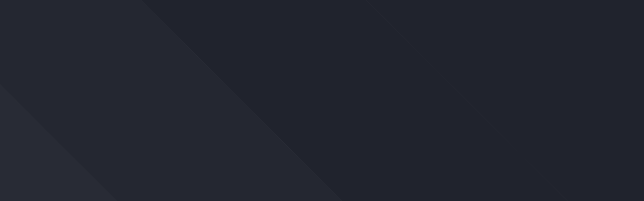

--- FILE ---
content_type: text/html; charset=UTF-8
request_url: http://partidoverdeedomex.org/secretarias-y-secretarios/Secretaria-ecologia
body_size: 4289
content:
<!DOCTYPE html>
<html lang="es" class="no-js">

	<head>
		<meta charset="utf-8">
		<title>Ada Abigail Bernal Gonzalez </title>
		<meta name="description" content="Ada Abigail Bernal Gonzalez -  ">
        <meta name="viewport" content="width=device-width, initial-scale=1.0">
        <meta name="author" content="PVEM">

        <!-- Twitter Card data -->
        <meta name="twitter:card" content="summary">
        <meta name="twitter:site" content="@verdeedomex">
        <meta name="twitter:title" content="Ada Abigail Bernal Gonzalez">
        <meta name="twitter:description" content="Ada Abigail Bernal Gonzalez -  ">
        <meta name="twitter:creator" content="@verdeedomex">

        <!-- Twitter Summary card images. Igual o superar los 200x200px -->
        <meta name="twitter:image" content=" <a href='http://partidoverdeedomex.org/images/comite-transparencia/profile.png'>http://partidoverdeedomex.org/images/comite-transparencia/profile.png</a>">

        <!-- Schema.org markup for Google+ -->
        <meta itemprop="name" content="Ada Abigail Bernal Gonzalez">
        <meta itemprop="description" content="Ada Abigail Bernal Gonzalez  ">
        <meta itemprop="image" content="http://partidoverdeedomex.org/images/comite-transparencia/profile.png">

        <!-- Open Graph data -->
        <meta property="og:title" content="Ada Abigail Bernal Gonzalez" />
        <meta property="og:type" content="article" />
        <meta property="og:url" content=" https://partidoverdeedomex.org/candidatas-y-candidatos/Secretaria-ecologia" />
        <meta property="og:image" content=" http://partidoverdeedomex.org/images/comite-transparencia/profile.png" />
        <meta property="og:description" content="Ada Abigail Bernal Gonzalez " />
        <meta property="og:site_name" content="Partido Verde Estado de México" />



        <!-- ================= Favicons ================== -->
        <!-- Standard -->
        <link rel="shortcut icon" href="http://partidoverdeedomex.org/images/Logo-72x72.png">
        <!-- Retina iPad Touch Icon-->
        <link rel="apple-touch-icon" sizes="144x144" href="http://partidoverdeedomex.org/images/Logo-72x72.png">
        <!-- Retina iPhone Touch Icon-->
        <link rel="apple-touch-icon" sizes="114x114" href="http://partidoverdeedomex.org/images/Logo-72x72.png">
        <!-- Standard iPad Touch Icon-->
        <link rel="apple-touch-icon" sizes="72x72" href="http://partidoverdeedomex.org/images/Logo-72x72.png">
        <!-- Standard iPhone Touch Icon-->
        <link rel="apple-touch-icon" sizes="57x57" href="http://partidoverdeedomex.org/images/Logo-72x72.png">

		<!-- ============== Resources style ============== -->
		<link rel="stylesheet" type="text/css" href="http://partidoverdeedomex.org/candidatos/css/style.css" />

        
        <link href="http://partidoverdeedomex.org/css/app.css" rel="stylesheet">
        <link href="http://partidoverdeedomex.org/css/toastr.css" rel="stylesheet">
        <script src="http://partidoverdeedomex.org/js/app.js"></script>
         <!-- Integra2 -->
 <script src='https://code.jquery.com/jquery-3.4.1.min.js' type='text/javascript'></script>
<script src="https://www.infomexsinaloa.org/accesibilidadweb/js_api.aspx?api_key=AA171319-AD74-41DF-A441-04AD3EB57837&tipo=header&aut=partidoverdeedomex.org" type="text/javascript"></script>
 <script src="https://www.infomexsinaloa.org/accesibilidadweb/js_api.aspx?api_key=AA171319-AD74-41DF-A441-04AD3EB57837&tipo=body&aut=partidoverdeedomex.org" type="text/javascript"></script>

<script src="https://www.infomexsinaloa.org/accesibilidadweb/js_api.aspx?api_key=AA171319-AD74-41DF-A441-04AD3EB57837&tipo=footer&aut=partidoverdeedomex.org" type="text/javascript"></script>
<!-- JavaScript -->
	</head>

    <style>

@media  screen and (min-width: 600px) {
        .munis{
            padding-left: 15rem; padding-right:15rem
        }
    }

    </style>

	<body>
        <!-- Google Tag Manager (noscript) -->
        <noscript><iframe src="https://www.googletagmanager.com/ns.html?id=GTM-53HFL3X"
        height="0" width="0" style="display:none;visibility:hidden"></iframe></noscript>
        <!-- End Google Tag Manager (noscript) -->

		<!-- +++ Page loading +++ -->
		<div id="loading">

			<div id="preloader" class="animated-middle">

				<!-- Your logo -->
				<img src="http://partidoverdeedomex.org/images/Logo-72x72.png" alt="" class="loading-logo" />

				<span class="load">
					<span class="loading-dot"></span>
					<span class="loading-dot"></span>
					<span class="loading-dot"></span>
					<span class="loading-dot"></span>
				</span>

			</div>

		</div>

		<!-- +++ START - Fullpage sections +++ -->
		<div id="fullpage">

			<!-- +++ START - Home +++ -->
			<div class="section" id="section0">

				<!-- Your logo -->
        		<img src="http://partidoverdeedomex.org/images/Logo-72x72.png" alt="" class="home-logo" />

				<!-- Background slideshow & light overlay -->
                <input class="foto1" type="hidden" value="">
                <input class="foto2" type="hidden" value="images/comite-transparencia/profile.png">
				<div class="slideshow-home"></div>
				<div class="slide-overlay"></div>

				<div class="intro">


					<h1 class="open-anim opacity-0">Ada Abigail Bernal Gonzalez</h1>
                                        <h3 class="open-anim opacity-0 munis"></h3>
                    <div style="width:100%;">
					<p style="font-size: 20px;" class="open-anim opacity-0 munis"></p>
                    </div>

				</div>

				<!-- Scroll indicator -->
				<div class="scroll-indicator">

					<!-- Line 1695 in js/jquery.fullpage.js is the place to select the anchor scrolling to the section of your choice -->
					<a id="indicator-scroll"><i class="icon ion-ios-arrow-down"></i></a>

				</div>

			</div>
			<!-- +++ END - Home +++ -->

			<!-- +++ START - About +++ -->
			<div class="section" id="section1">
				<section id="about" class="text-left-block">
					<div class="row row-no-margin">
						<!-- The id="invert-slideshow" and id="invert-text" are used for the responsive mode under 1025px. With that, the slideshow is displayed after the text, looking better for the user experience. If you don't want to invert these divs, just remove the id.-->
						<div id="invert-slideshow" class="col-xs-12 col-sm-6 col-lg-6 slideshow-about split-section"></div>
						<div id="invert-text" class="col-xs-12 col-sm-6 col-lg-6 left-center-text  split-section">
							<div class="left-center-part d-flex flex-nowrap">
                                <div class="order-1" style="padding:2rem">
                                    <h2 style="color: #003159">Cargo actual</h2>
                                    <p style="text-align: justify; color:#003159; font-size: larger;">Secretaria de Ecología y Medio Ambiente</p>
                                </div>
                                <div class="order-2" style="padding:2rem">
                                    <h2 style="color: #003159">Grado máximo de estudios</h2>
                                    <p style="text-align: justify; color:#003159;font-size: larger;"></p>
                                </div>
                            </div>
						</div>
					</div>
				</section>
			</div>
			<!-- +++ END - About +++ -->

<!-- +++ START - Services +++ -->
<div class="section" id="section2" >

    <section id="services" class="text-left-block">

        <div class="row row-no-margin">

            <div class="col-xs-12 col-sm-12 col-lg-12 left-center-text split-section">

                <div class="left-center-part">

                    <h2 style="color: #003159">Experiencia Laboral</h2>
                    <!-- +++ START - Carousel +++ -->
                    <div id="carousel-services" class="carousel slide" data-interval="6000" data-ride="carousel">
                        <!-- START - Wrapper for carousel items -->
                        <div class="carousel-inner">
                            <!-- Services 1 -->
                            <div class="active item">
                                <div class="row">
                                    <div class="col-xs-12 col-sm-3 col-lg-4 block-services" style="text-align: center;">
                                        <span class="icon-services"><ion-icon name="briefcase-outline"></ion-icon></span>
                                        <h3 style="color: #003159">Experiencia 1</h3>
                                        <p style="text-align: justify; color:#003159"></p>

                                    </div>
                                    <div class="col-xs-12 col-sm-3 col-lg-4 block-services" style="text-align: center;">
                                        <span class="icon-services"><ion-icon name="briefcase-outline"></ion-icon></span>
                                        <h3 style="color: #003159">Experiencia 2</h3>
                                        <p style="text-align: justify; color:#003159"></p>

                                    </div>
                                    <div class="col-xs-12 col-sm-3 col-lg-4 block-services" style="text-align: center;">
                                        <span class="icon-services"><ion-icon name="briefcase-outline"></ion-icon></span>
                                        <h3 style="color: #003159">Experiencia 3</h3>
                                        <p style="text-align: justify; color:#003159"></p>
                                    </div>
                                </div>
                            </div>
                        </div>
                        <!-- END - Wrapper for carousel items -->
                        <!-- Left arrow -->
                    </div>
                    <!-- +++ END - Carousel +++ -->
                </div>
            </div>
            <!-- Slideshow / Image services -->
        </div>

    </section>

</div>

<!-- +++ END - Services +++ -->


                                </div>

                            </form>
                            <!-- END - Contact Form -->

                            <!-- START - Answer for the contact form is displayed in the next div, do not remove it. -->
                            <div id="block-answer">

                                <div id="answer"></div>

                            </div>
                            <!-- END - Answer... -->



                    </div>

                   </div>

                <p class="copyright">© Partido Verde - Estado de México</p>

            </div>

        </div>
--}}
        <!-- Map -->
            <div class="col-xs-12 col-sm-6 col-lg-6 left-center-text split-section">

                <div class="left-center-part" style="text-align: center">

                    <h2 style="color: #003159">Estemos en contacto</h2>
                    <br>
                    <br>
                    <br>

                    <div class="row" id="social-form">

                        
                        
                        

                        
                        

                    </div>


                </div>

            </div>

        

    </div>

</section>

</div>

		</div>
		<!-- +++ END - Fullpage sections +++ -->

		<!-- +++ Button used for opening the newsletter panel +++ -->

		<!-- +++ List of social media on the bottom right +++ -->
		<div id="social-nav">

			<ul>
				<!-- Facebook -->
                
				<!-- Twitter -->
                
				<!-- Instagram -->
                
                <!-- Whatsapp -->
                
			</ul>

		</div>

		<!-- Root element of PhotoSwipe, the gallery. Must have class pswp. -->
		<div class="pswp" tabindex="-1" role="dialog" aria-hidden="true">

		    <!-- Background of PhotoSwipe.
	        	It's a separate element as animating opacity is faster than rgba(). -->
		    <div class="pswp__bg"></div>

		    <!-- Slides wrapper with overflow:hidden. -->
		    <div class="pswp__scroll-wrap">

		        <!-- Container that holds slides.
		            PhotoSwipe keeps only 3 of them in the DOM to save memory.
		            Don't modify these 3 item elements, data is added later on. -->
		        <div class="pswp__container">
		            <div class="pswp__item"></div>
		            <div class="pswp__item"></div>
		            <div class="pswp__item"></div>
		        </div>

		        <!-- Default (PhotoSwipeUI_Default) interface on top of sliding area. Can be changed. -->
		        <div class="pswp__ui pswp__ui--hidden">

		            <div class="pswp__top-bar">

		                <!--  Controls are self-explanatory. Order can be changed. -->

		                <div class="pswp__counter"></div>

		                <button class="pswp__button pswp__button--close" title="Close (Esc)"></button>

		                <button class="pswp__button pswp__button--share" title="Share"></button>

		                <button class="pswp__button pswp__button--fs" title="Toggle fullscreen"></button>

		                <button class="pswp__button pswp__button--zoom" title="Zoom in/out"></button>

		                <!-- Preloader demo http://codepen.io/dimsemenov/pen/yyBWoR -->
		                <div class="pswp__preloader">
		                    <div class="pswp__preloader__icn">
		                      <div class="pswp__preloader__cut">
		                        <div class="pswp__preloader__donut"></div>
		                      </div>
		                    </div>
		                </div>

		            </div>

		            <div class="pswp__share-modal pswp__share-modal--hidden pswp__single-tap">
		                <div class="pswp__share-tooltip"></div>
		            </div>

		            <button class="pswp__button pswp__button--arrow--left" title="Previous (arrow left)">
		            </button>

		            <button class="pswp__button pswp__button--arrow--right" title="Next (arrow right)">
		            </button>

		            <div class="pswp__caption">
		                <div class="pswp__caption__center"></div>
		            </div>

		        </div>

		    </div>

		</div>
		<!-- /. Root element of PhotoSwipe. Must have class pswp. -->

		<!-- ///////////////////\\\\\\\\\\\\\\\\\\\ -->
        <!-- ********** jQuery Resources ********** -->
        <!-- \\\\\\\\\\\\\\\\\\\/////////////////// -->

        <!-- * Libraries jQuery, Easing and Bootstrap - Be careful to not remove them * -->
        <script src="http://partidoverdeedomex.org/candidatos/js/jquery.min.js"></script>
        <script src="http://partidoverdeedomex.org/candidatos/js/jquery.easings.min.js"></script>
        <script src="http://partidoverdeedomex.org/candidatos/js/bootstrap.min.js"></script>

		<!-- FullPage plugin -->
		<script src="http://partidoverdeedomex.org/candidatos/js/jquery.fullPage.js"></script>

        <!-- Slideshow plugin -->
        <script src="http://partidoverdeedomex.org/candidatos/js/vegas.js"></script>

		<!-- Google Maps API and Skin -->
		<script src="http://maps.google.com/maps/api/js"></script>
		<script src="http://partidoverdeedomex.org/candidatos/js/map.js"></script>

		<!-- PhotoSwipe Core JS file -->
		<script src="http://partidoverdeedomex.org/candidatos/js/photoswipe.js"></script>

		<!-- PhotoSwipe UI JS file -->
		<script src="http://partidoverdeedomex.org/candidatos/js/photoswipe-ui-default.js"></script>

		<!-- Contact form plugin -->
		<script src="http://partidoverdeedomex.org/candidatos/js/contact-me.js"></script>

		<!-- Newsletter plugin -->
		

		<!-- Main JS File -->
		<script src="http://partidoverdeedomex.org/candidatos/js/main-fullpage-secretario.js"></script>

        <!-- Ionic Icons-->
        <script src="https://unpkg.com/ionicons@5.4.0/dist/ionicons.js"></script>

        <script>
                    </script>

	</body>

</html>


--- FILE ---
content_type: text/css
request_url: http://partidoverdeedomex.org/candidatos/css/style.css
body_size: 49446
content:
/*
* PURE - Sublime Coming Soon Template
* Build Date: July-August 2016
* Last Update: May 2017
* Author: Madeon08 for ThemeHelite
* Copyright (C) 2016 ThemeHelite
* This is a premium product available exclusively here : http://themeforest.net/user/Madeon08/portfolio
*/


/*  TABLE OF CONTENTS
    ---------------------------
    *. @Import & Reset
    *. Preloader styles
    1. Generic styles
    2. Home
    3. About
    4. Services
    5. Portfolio
    6. Contact
    7. Navigation
    8. Newsletter
    9. Social links
   10. Photo gallery
   11. Media Queries
*/


/* ------------------------------------- */


/* *. @Import & Reset .................. */


/* ------------------------------------- */


/* custom CSS files */

@import url(font-awesome.min.css);
@import url(ionicons.min.css);
@import url(bootstrap.min.css);
@import url(animate.css);
@import url(photoswipe.css);
@import url(default-skin/default-skin.css);
@import url(vegas.css);
@import url(jquery.fullPage.css);

/* Google Fonts */

@import url("http://fonts.googleapis.com/css?family=Open+Sans:300,400,600,700");
@import url("https://fonts.googleapis.com/css?family=Raleway:100,300,400,500,700");
@import url("https://fonts.googleapis.com/css?family=Montserrat:400,700");

/*
* http://meyerweb.com/eric/tools/css/reset/
* v2.0 | 20110126
* License: none (public domain)
*/

html,
body,
div,
span,
applet,
object,
iframe,
h1,
h2,
h3,
h4,
h5,
h6,
p,
blockquote,
pre,
a,
abbr,
acronym,
address,
big,
cite,
code,
del,
dfn,
em,
img,
ins,
kbd,
q,
s,
samp,
small,
strike,
strong,
sub,
sup,
tt,
var,
b,
u,
i,
center,
dl,
dt,
dd,
ol,
ul,
li,
fieldset,
form,
label,
legend,
table,
caption,
tbody,
tfoot,
thead,
tr,
th,
td,
article,
aside,
canvas,
details,
embed,
figure,
figcaption,
footer,
header,
hgroup,
menu,
nav,
output,
ruby,
section,
summary,
time,
mark,
audio,
video {
    margin: 0;
    padding: 0;
    border: 0;
    font-size: 100%;
    font: inherit;
    vertical-align: baseline;
}


/* HTML5 display-role reset for older browsers */

article,
aside,
details,
figcaption,
figure,
footer,
header,
hgroup,
menu,
nav,
section,
main {
    display: block;
}

body {
    line-height: 1;
}

ol,
ul {
    list-style: none;
}

blockquote,
q {
    quotes: none;
}

blockquote:before,
blockquote:after,
q:before,
q:after {
    content: '';
    content: none;
}

table {
    border-collapse: collapse;
    border-spacing: 0;
}


/* ------------------------------------- */


/* *. Preloader styles ................. */


/* ------------------------------------- */

#loading {
    width: 100vw;
    height: 100vh;
    background: #20232D;
    position: fixed;
    z-index: 999999;
}

#loading.vanish {
    opacity: 0;
    -webkit-transition: all 0.4s ease-in-out;
    -moz-transition: all 0.4s ease-in-out;
    transition: all 0.4s ease-in-out;
}

#loading:after {
    content: '';
    background: url(../img/overlay.svg);
    background-size: cover;
    background-position: center center;
    position: absolute;
    overflow: hidden;
    top: 0;
    left: 0;
    width: 100%;
    opacity: 0.1;
    height: 100vh !important;
}

#loading #preloader {
    font-family: Raleway, "Helvetica Neue", "Lucida Grande", Arial, Verdana, sans-serif;
    position: absolute;
    text-align: center;
    width: 100%;
    top: calc(50% - 10rem);
}

#loading #preloader .loading-logo {
    max-width: 8rem;
    margin-bottom: 1rem;
}

#loading #preloader .loading-text {
    display: block;
}

#loading #preloader .load {
    position: absolute;
    bottom: -2rem;
    left: calc(50% - 3.2rem);
}

#loading #preloader .load .loading-dot {
    float: left;
    width: 0.8rem;
    height: 0.8rem;
    margin: 0 0.4rem;
    background: #FFFFFF;
    opacity: 0;
    -webkit-border-radius: 50%;
    -moz-border-radius: 50%;
    -ms-border-radius: 50%;
    border-radius: 50%;
    -webkit-animation: loadingFade 1s infinite;
    -moz-animation: loadingFade 1s infinite;
    animation: loadingFade 1s infinite;
}

#loading #preloader .load .loading-dot:nth-child(1) {
    -webkit-animation-delay: 0s;
    -moz-animation-delay: 0s;
    animation-delay: 0s;
}

#loading #preloader .load .loading-dot:nth-child(2) {
    -webkit-animation-delay: 0.1s;
    -moz-animation-delay: 0.1s;
    animation-delay: 0.1s;
}

#loading #preloader .load .loading-dot:nth-child(3) {
    -webkit-animation-delay: 0.2s;
    -moz-animation-delay: 0.2s;
    animation-delay: 0.2s;
}

#loading #preloader .load .loading-dot:nth-child(4) {
    -webkit-animation-delay: 0.3s;
    -moz-animation-delay: 0.3s;
    animation-delay: 0.3s;
}

@-webkit-keyframes loadingFade {
    0% {
        opacity: 0;
    }
    50% {
        opacity: 0.8;
    }
    100% {
        opacity: 0;
    }
}

@-moz-keyframes loadingFade {
    0% {
        opacity: 0;
    }
    50% {
        opacity: 0.8;
    }
    100% {
        opacity: 0;
    }
}

@keyframes loadingFade {
    0% {
        opacity: 0;
    }
    50% {
        opacity: 0.8;
    }
    100% {
        opacity: 0;
    }
}

.flipOutYCustom {
    -webkit-backface-visibility: visible !important;
    backface-visibility: visible !important;
    -webkit-animation-name: flipOutYCustom;
    -moz-animation-name: flipOutYCustom;
    animation-name: flipOutYCustom;
}

@-webkit-keyframes flipOutYCustom {
    from {
        -webkit-transform: perspective(400px);
    }
    30% {
        -webkit-transform: perspective(400px) rotate3d(0, 1, 0, 15deg);
    }
    100% {
        -webkit-transform: perspective(400px) rotate3d(0, 1, 0, -90deg);
    }
}

@-moz-keyframes flipOutYCustom {
    from {
        -moz-transform: perspective(400px);
    }
    30% {
        -moz-transform: perspective(400px) rotate3d(0, 1, 0, 15deg);
    }
    100% {
        -moz-transform: perspective(400px) rotate3d(0, 1, 0, -90deg);
    }
}

@keyframes flipOutYCustom {
    from {
        -webkit-transform: perspective(400px);
        -moz-transform: perspective(400px);
        -ms-transform: perspective(400px);
        -o-transform: perspective(400px);
        transform: perspective(400px);
    }
    30% {
        -webkit-transform: perspective(400px) rotate3d(0, 1, 0, 15deg);
        -moz-transform: perspective(400px) rotate3d(0, 1, 0, 15deg);
        -ms-transform: perspective(400px) rotate3d(0, 1, 0, 15deg);
        -o-transform: perspective(400px) rotate3d(0, 1, 0, 15deg);
        transform: perspective(400px) rotate3d(0, 1, 0, 15deg);
    }
    100% {
        -webkit-transform: perspective(400px) rotate3d(0, 1, 0, -90deg);
        -moz-transform: perspective(400px) rotate3d(0, 1, 0, -90deg);
        -ms-transform: perspective(400px) rotate3d(0, 1, 0, -90deg);
        -o-transform: perspective(400px) rotate3d(0, 1, 0, -90deg);
        transform: perspective(400px) rotate3d(0, 1, 0, -90deg);
    }
}


/* ------------------------------------- */


/* 1. Generic styles ................... */


/* ------------------------------------- */

html {
    font-size: 62.5%;
    font-display: swap;
}

body {
    /* background: #323a45; */
    /* background: #20513f; */
    background: #ADE47F;
    /* background: #E5E338; */
    font-family: "Open Sans", "Helvetica Neue", "Lucida Grande", Arial, Verdana, sans-serif;
    color: #FFFFFF;
    -webkit-font-smoothing: antialiased;
    -moz-osx-font-smoothing: grayscale;
    font-weight: normal;
    font-style: normal;
    font-size: 1.4rem;
    line-height: 1.8;
    font-weight: 400;
    letter-spacing: 0;
    height: 100%;
}

.scroll-touch {
    overflow-y: auto;
    -webkit-overflow-scrolling: touch;
}

body,
html {
    margin: 0;
    padding: 0;
    -webkit-tap-highlight-color: transparent;
    width: 100%;
}

body,
input,
select,
textarea {
    -webkit-transition: all 0.2s ease-in-out;
    -moz-transition: all 0.2s ease-in-out;
    transition: all 0.2s ease-in-out;
}

a {
    -webkit-transition: all 0.2s ease-in-out;
    -moz-transition: all 0.2s ease-in-out;
    transition: all 0.2s ease-in-out;
    cursor: pointer;
    text-decoration: none;
    color: #FFFFFF;
}

a:hover {
    color: #00af94;
    text-decoration: none !important;
    outline: none !important;
}

a:active,
a:focus {
    outline: none !important;
    text-decoration: none !important;
    color: #FFFFFF;
}

button {
    -webkit-transition: all 0.2s ease-in-out;
    -moz-transition: all 0.2s ease-in-out;
    transition: all 0.2s ease-in-out;
    cursor: pointer;
}

button:hover,
button:active,
button:focus {
    outline: none !important;
    text-decoration: none !important;
    color: #2B2D35;
}

strong,
b {
    font-weight: 700;
}

em,
i {
    font-style: italic;
}

p {
    font-family: "Open Sans", "Helvetica Neue", "Lucida Grande", Arial, Verdana, sans-serif;
    margin: 0;
    font-size: 1.4rem;
    line-height: 1.8;
    color: #939da5;
    font-weight: 400;
}

p.subtitle {
    margin-bottom: 3rem;
}

h1,
h2,
h3,
h4,
h5,
h6 {
    color: #FFFFFF;
    font-family: Montserrat, "Helvetica Neue", "Lucida Grande", Arial, Verdana, sans-serif;
    font-weight: 400;
    line-height: 1;
    margin: 0 0 1.5rem 0;
}

h1 a,
h2 a,
h3 a,
h4 a,
h5 a,
h6 a {
    color: inherit;
    text-decoration: none;
}

h1 small,
h2 small,
h3 small,
h4 small,
h5 small,
h6 small {
    color: inherit;
}

h1 {
    text-transform: uppercase;
    font-size: 8rem;
    font-family: Raleway, "Helvetica Neue", "Lucida Grande", Arial, Verdana, sans-serif;
    font-weight: 100;
}

h2 {
    font-size: 6rem;
}

h3 {
    font-size: 2.3rem;
}

h4 {
    font-size: 1.8rem;
}

h5 {
    font-size: 1.6rem;
}

h6 {
    font-size: 1.2rem;
}

sub {
    font-size: 0.8em;
    position: relative;
    top: 0.5em;
}

sup {
    font-size: 0.8em;
    position: relative;
    top: -0.5em;
}

.clear {
    clear: both;
}

.display-none {
    display: none !important;
}

.align-left {
    text-align: left;
}

.align-center {
    text-align: center;
}

.align-right {
    text-align: right;
}

.no-margin-bottom {
    margin-bottom: 0;
}

.opacity-0 {
    opacity: 0 !important;
    visibility: hidden !important;
}

.opacity-03 {
    opacity: 0.3 !important;
}

.opacity-1 {
    opacity: 1 !important;
    visibility: visible !important;
}

.index-999 {
    z-index: -999 !important;
}

.row-no-margin {
    margin: 0;
}

.no-padding {
    padding: 0;
}

.action-btn {
    font-family: Montserrat, "Helvetica Neue", "Lucida Grande", Arial, Verdana, sans-serif;
    background: #00c8aa;
    font-weight: 400;
    padding: 1rem 2.5rem;
    color: #FFFFFF;
    -webkit-border-radius: 10rem;
    -moz-border-radius: 10rem;
    -ms-border-radius: 10rem;
    border-radius: 10rem;
    border: none;
    position: fixed;
    top: 3rem;
    right: 3rem;
    z-index: 999;
    text-transform: uppercase;
    overflow: hidden;
}

.action-btn:after {
    font-family: 'FontAwesome';
    content: '\f0a2';
    position: absolute;
    opacity: 0;
    top: 0.4rem;
    right: -2rem;
    font-size: 2rem;
    -webkit-transition: all 0.2s ease-in-out;
    -moz-transition: all 0.2s ease-in-out;
    transition: all 0.2s ease-in-out;
    -webkit-animation: ring 1.5s infinite linear;
    -moz-animation: ring 1.5s infinite linear;
    animation: ring 1.5s infinite linear;
}

@-webkit-keyframes ring {
    0% {
        -webkit-transform: rotate(0deg);
    }
    6.25% {
        -webkit-transform: rotate(-2deg);
    }
    12.5% {
        -webkit-transform: rotate(5deg);
    }
    18.75% {
        -webkit-transform: rotate(-10deg);
    }
    25% {
        -webkit-transform: rotate(15deg);
    }
    31.25% {
        -webkit-transform: rotate(-20deg);
    }
    37.5% {
        -webkit-transform: rotate(25deg);
    }
    43.75% {
        -webkit-transform: rotate(-30deg);
    }
    50% {
        -webkit-transform: rotate(35deg);
    }
    56.25% {
        -webkit-transform: rotate(-30deg);
    }
    62.5% {
        -webkit-transform: rotate(25deg);
    }
    68.75% {
        -webkit-transform: rotate(-20deg);
    }
    75% {
        -webkit-transform: rotate(15deg);
    }
    81.25% {
        -webkit-transform: rotate(-10deg);
    }
    87.5% {
        -webkit-transform: rotate(5deg);
    }
    93.75% {
        -webkit-transform: rotate(-2deg);
    }
    100% {
        -webkit-transform: rotate(0deg);
    }
}

@-moz-keyframes ring {
    0% {
        -moz-transform: rotate(0deg);
    }
    6.25% {
        -moz-transform: rotate(-2deg);
    }
    12.5% {
        -moz-transform: rotate(5deg);
    }
    18.75% {
        -moz-transform: rotate(-10deg);
    }
    25% {
        -moz-transform: rotate(15deg);
    }
    31.25% {
        -moz-transform: rotate(-20deg);
    }
    37.5% {
        -moz-transform: rotate(25deg);
    }
    43.75% {
        -moz-transform: rotate(-30deg);
    }
    50% {
        -moz-transform: rotate(35deg);
    }
    56.25% {
        -moz-transform: rotate(-30deg);
    }
    62.5% {
        -moz-transform: rotate(25deg);
    }
    68.75% {
        -moz-transform: rotate(-20deg);
    }
    75% {
        -moz-transform: rotate(15deg);
    }
    81.25% {
        -moz-transform: rotate(-10deg);
    }
    87.5% {
        -moz-transform: rotate(5deg);
    }
    93.75% {
        -moz-transform: rotate(-2deg);
    }
    100% {
        -moz-transform: rotate(0deg);
    }
}

@keyframes ring {
    0% {
        -webkit-transform: rotate(0deg);
        -moz-transform: rotate(0deg);
        -ms-transform: rotate(0deg);
        -o-transform: rotate(0deg);
        transform: rotate(0deg);
    }
    6.25% {
        -webkit-transform: rotate(-2deg);
        -moz-transform: rotate(-2deg);
        -ms-transform: rotate(-2deg);
        -o-transform: rotate(-2deg);
        transform: rotate(-2deg);
    }
    12.5% {
        -webkit-transform: rotate(5deg);
        -moz-transform: rotate(5deg);
        -ms-transform: rotate(5deg);
        -o-transform: rotate(5deg);
        transform: rotate(5deg);
    }
    18.75% {
        -webkit-transform: rotate(-10deg);
        -moz-transform: rotate(-10deg);
        -ms-transform: rotate(-10deg);
        -o-transform: rotate(-10deg);
        transform: rotate(-10deg);
    }
    25% {
        -webkit-transform: rotate(15deg);
        -moz-transform: rotate(15deg);
        -ms-transform: rotate(15deg);
        -o-transform: rotate(15deg);
        transform: rotate(15deg);
    }
    31.25% {
        -webkit-transform: rotate(-20deg);
        -moz-transform: rotate(-20deg);
        -ms-transform: rotate(-20deg);
        -o-transform: rotate(-20deg);
        transform: rotate(-20deg);
    }
    37.5% {
        -webkit-transform: rotate(25deg);
        -moz-transform: rotate(25deg);
        -ms-transform: rotate(25deg);
        -o-transform: rotate(25deg);
        transform: rotate(25deg);
    }
    43.75% {
        -webkit-transform: rotate(-30deg);
        -moz-transform: rotate(-30deg);
        -ms-transform: rotate(-30deg);
        -o-transform: rotate(-30deg);
        transform: rotate(-30deg);
    }
    50% {
        -webkit-transform: rotate(35deg);
        -moz-transform: rotate(35deg);
        -ms-transform: rotate(35deg);
        -o-transform: rotate(35deg);
        transform: rotate(35deg);
    }
    56.25% {
        -webkit-transform: rotate(-30deg);
        -moz-transform: rotate(-30deg);
        -ms-transform: rotate(-30deg);
        -o-transform: rotate(-30deg);
        transform: rotate(-30deg);
    }
    62.5% {
        -webkit-transform: rotate(25deg);
        -moz-transform: rotate(25deg);
        -ms-transform: rotate(25deg);
        -o-transform: rotate(25deg);
        transform: rotate(25deg);
    }
    68.75% {
        -webkit-transform: rotate(-20deg);
        -moz-transform: rotate(-20deg);
        -ms-transform: rotate(-20deg);
        -o-transform: rotate(-20deg);
        transform: rotate(-20deg);
    }
    75% {
        -webkit-transform: rotate(15deg);
        -moz-transform: rotate(15deg);
        -ms-transform: rotate(15deg);
        -o-transform: rotate(15deg);
        transform: rotate(15deg);
    }
    81.25% {
        -webkit-transform: rotate(-10deg);
        -moz-transform: rotate(-10deg);
        -ms-transform: rotate(-10deg);
        -o-transform: rotate(-10deg);
        transform: rotate(-10deg);
    }
    87.5% {
        -webkit-transform: rotate(5deg);
        -moz-transform: rotate(5deg);
        -ms-transform: rotate(5deg);
        -o-transform: rotate(5deg);
        transform: rotate(5deg);
    }
    93.75% {
        -webkit-transform: rotate(-2deg);
        -moz-transform: rotate(-2deg);
        -ms-transform: rotate(-2deg);
        -o-transform: rotate(-2deg);
        transform: rotate(-2deg);
    }
    100% {
        -webkit-transform: rotate(0deg);
        -moz-transform: rotate(0deg);
        -ms-transform: rotate(0deg);
        -o-transform: rotate(0deg);
        transform: rotate(0deg);
    }
}

.action-btn:hover {
    background: #00fbd5;
    color: #FFFFFF;
    border-color: #00c8aa;
    padding-right: 4.5rem;
}

.action-btn:hover:after {
    opacity: 1;
    right: 1.5rem;
}

.section {
    text-align: center;
    -webkit-transition: all 0.3s ease-in-out;
    -moz-transition: all 0.3s ease-in-out;
    transition: all 0.3s ease-in-out;
}

.text-left-block {
    width: 100%;
    left: 0;
    height: 100%;
    position: relative;
    z-index: 999;
}

.text-left-block .left-center-text {
    display: table;
    position: relative;
    height: 100vh;
    padding: 0 5%;
    text-align: left;
}

.text-left-block .left-center-text .left-center-part {
    display: table-cell;
    vertical-align: middle;
}

.text-left-block .left-center-text .left-center-part h2 {
    font-family: Raleway, "Helvetica Neue", "Lucida Grande", Arial, Verdana, sans-serif;
    font-weight: 100;
}

.copyright {
    position: absolute;
    left: 3rem;
    bottom: 0;
    font-family: "Open Sans", "Helvetica Neue", "Lucida Grande", Arial, Verdana, sans-serif;
    color: rgba(255, 255, 255, 0.7);
    font-size: 1.1rem;
    font-weight: 300;
    line-height: 5rem;
    z-index: 999;
}

.fp-section.fp-table,
.fp-slide.fp-table {
    display: table;
    table-layout: fixed;
    left: 0;
    width: 100%;
    overflow: hidden;
}


/* ------------------------------------- */


/* 2. Home ............................. */


/* ------------------------------------- */

#clock {
    max-width: 80rem;
    text-align: center;
    font-size: 8rem;
    line-height: 1.2;
    margin-bottom: 4rem;
    font-family: "Open Sans", "Helvetica Neue", "Lucida Grande", Arial, Verdana, sans-serif;
    font-weight: 300;
}

#clock span {
    font-family: Raleway, "Helvetica Neue", "Lucida Grande", Arial, Verdana, sans-serif;
    display: block;
    font-size: 1.8rem;
}

.home-logo {
    position: absolute;
    top: 3rem;
    left: 3rem;
    max-width: 8rem;
    z-index: 999;
}

.slideshow-home {
    position: absolute !important;
    z-index: -10;
    top: 0;
    width: 100%;
    height: 100% !important;
}

.slide-overlay {
    opacity: 0.4;
    background: #232323;
    position: absolute;
    top: 0;
    left: 0;
    width: 100%;
    height: 100%;
}

.intro {
    position: relative;
    z-index: 20;
}

.intro p {
    color: #FFFFFF;
    width: auto;
    font-size: 1.7rem;
    margin-bottom: 2rem;
}

.intro .light-btn {
    font-family: Raleway, "Helvetica Neue", "Lucida Grande", Arial, Verdana, sans-serif;
    background: #FFFFFF;
    font-weight: 700;
    padding: 0.7em 2em;
    color: #20232D;
    margin: auto;
    -webkit-border-radius: 0.3rem;
    -moz-border-radius: 0.3rem;
    -ms-border-radius: 0.3rem;
    border-radius: 0.3rem;
    border: 0.1rem solid #EFEFEF;
    display: inline-block;
}

.intro .light-btn:hover {
    background: transparent !important;
    color: #FFFFFF !important;
    border-color: #FFFFFF !important;
}

.intro .light-btn:focus,
.intro .light-btn:active {
    background: #FFFFFF;
    color: #20232D;
}

.scroll-indicator {
    position: absolute;
    z-index: 10;
    left: 0;
    bottom: 1rem;
    width: 100%;
    text-align: center;
    display: block;
    animation: bounce 2s 0s ease infinite;
}

.scroll-indicator a {
    opacity: 0.7;
    color: #FFFFFF;
    padding: 0 2rem;
}

.scroll-indicator a:hover {
    opacity: 1;
}

.scroll-indicator a i {
    font-size: 3rem;
}

@-webkit-keyframes bounce {
    0% {
        -webkit-transform: translateY(-0.8em);
    }
    25% {
        -webkit-transform: translateY(0em);
    }
    100% {
        -webkit-transform: translateY(-0.8em);
    }
}

@-moz-keyframes bounce {
    0% {
        -moz-transform: translateY(-0.8em);
    }
    25% {
        -moz-transform: translateY(0em);
    }
    100% {
        -moz-transform: translateY(-0.8em);
    }
}

@keyframes bounce {
    0% {
        -webkit-transform: translateY(-0.8em);
        -moz-transform: translateY(-0.8em);
        -ms-transform: translateY(-0.8em);
        -o-transform: translateY(-0.8em);
        transform: translateY(-0.8em);
    }
    25% {
        -webkit-transform: translateY(0em);
        -moz-transform: translateY(0em);
        -ms-transform: translateY(0em);
        -o-transform: translateY(0em);
        transform: translateY(0em);
    }
    100% {
        -webkit-transform: translateY(-0.8em);
        -moz-transform: translateY(-0.8em);
        -ms-transform: translateY(-0.8em);
        -o-transform: translateY(-0.8em);
        transform: translateY(-0.8em);
    }
}


/* ------------------------------------- */


/* 3. About ............................ */


/* ------------------------------------- */

.slideshow-about {
    height: 100vh !important;
}


/* ------------------------------------- */


/* 4. Services ......................... */


/* ------------------------------------- */

#carousel-services .carousel-control {
    position: absolute;
    top: auto;
    background: transparent;
    background-image: none !important;
    bottom: -3.5rem;
    width: 3rem;
    font-size: 2rem;
    color: #FFFFFF;
}

#carousel-services .carousel-control .icon-prev:before {
    font-family: ionicons;
    content: '\f124';
}

#carousel-services .carousel-control .icon-next:before {
    font-family: ionicons;
    content: '\f125';
}

#carousel-services .carousel-control.left {
    left: 0;
}

#carousel-services .carousel-control.right {
    left: 5rem;
}

#carousel-services .carousel-indicators {
    padding: 0 1.5rem 1.5rem 0;
    bottom: -6rem;
    right: 0;
    margin: 0;
    left: auto;
    width: auto;
}

#carousel-services .carousel-indicators li {
    background: transparent;
    border: none;
    background: #434850;
    margin: 0 !important;
    width: 1rem;
    height: 1rem;
    margin-right: 0.5rem !important;
    -webkit-transition: all 0.4s cubic-bezier(0, 0, 0.58, 1);
    -moz-transition: all 0.4s cubic-bezier(0, 0, 0.58, 1);
    transition: all 0.4s cubic-bezier(0, 0, 0.58, 1);
    -webkit-border-radius: 10rem;
    -moz-border-radius: 10rem;
    -ms-border-radius: 10rem;
    border-radius: 10rem;
    -webkit-backface-visibility: hidden;
    backface-visibility: hidden;
}

#carousel-services .carousel-indicators li:hover {
    background: #FFFFFF;
}

#carousel-services .carousel-indicators .active {
    width: 1rem;
    height: 1rem;
    margin: 0 !important;
    margin-right: 0.5rem !important;
    background: #FFFFFF;
}

#carousel-services .carousel-inner {
    overflow: hidden;
}

#carousel-services .carousel-inner .item {
    overflow: visible;
}

#carousel-services .carousel-inner .item .block-services {
    margin: 2rem 0 0;
    padding-left: 2rem;
}

#carousel-services .carousel-inner .item .block-services .icon-services {
    display: block;
    font-size: 5rem;
    color: #003159;
    /* color: #E9E9E9; */
}

#carousel-services .carousel-inner .item .block-services .icon-services.fa {
    line-height: 1.8;
}

.slideshow-services {
    height: 100vh !important;
}


/* ------------------------------------- */


/* 5. Portfolio ........................ */


/* ------------------------------------- */

#portfolio {
    width: 100%;
    height: 100%;
    position: relative;
    z-index: 999;
}

#portfolio .portfolio {
    overflow: hidden;
}

#portfolio .portfolio figure {
    padding: 0 !important;
    overflow: hidden;
    cursor: pointer;
    height: 33.33333vh;
}

#portfolio .portfolio figure img {
    height: 33.33333vh;
}

#portfolio .portfolio figure:after {
    content: '';
    position: absolute;
    top: 0;
    left: 0;
    height: 100%;
    width: 100%;
    z-index: 0;
    opacity: 0;
    -webkit-transition: all 0.3s cubic-bezier(0.215, 0.61, 0.355, 1);
    -moz-transition: all 0.3s cubic-bezier(0.215, 0.61, 0.355, 1);
    transition: all 0.3s cubic-bezier(0.215, 0.61, 0.355, 1);
    background: -webkit-linear-gradient(rgba(50, 58, 69, 0.1), rgba(50, 58, 69, 0.8));
    background: linear-gradient(rgba(50, 58, 69, 0.1), rgba(50, 58, 69, 0.8));
}

#portfolio .portfolio figure .gallery-link {
    position: relative;
    float: left;
    width: 100%;
    height: 100%;
    overflow: hidden;
}

#portfolio .portfolio figure .gallery-link .gallery-img {
    opacity: 0;
}

#portfolio .portfolio figure .gallery-link .photo {
    position: absolute;
    top: 0;
    left: 0;
    width: 100%;
    height: 100%;
    z-index: -20;
    background-repeat: no-repeat;
    background-position: center;
    background-size: cover;
    -webkit-transition: all 0.6s cubic-bezier(0.215, 0.61, 0.355, 1);
    -moz-transition: all 0.6s cubic-bezier(0.215, 0.61, 0.355, 1);
    transition: all 0.6s cubic-bezier(0.215, 0.61, 0.355, 1);
    opacity: 1;
}

#portfolio .portfolio figure figcaption {
    background: transparent;
    position: absolute;
    text-align: center;
    width: 100%;
    z-index: 1;
    bottom: 0;
    opacity: 0;
    -webkit-transform: translateY(0);
    -moz-transform: translateY(0);
    -ms-transform: translateY(0);
    -o-transform: translateY(0);
    transform: translateY(0);
    left: 0;
    -webkit-transition: all 0.6s cubic-bezier(0.215, 0.61, 0.355, 1);
    -moz-transition: all 0.6s cubic-bezier(0.215, 0.61, 0.355, 1);
    transition: all 0.6s cubic-bezier(0.215, 0.61, 0.355, 1);
}

#portfolio .portfolio figure figcaption .photo-details h4 {
    font-family: Montserrat, "Helvetica Neue", "Lucida Grande", Arial, Verdana, sans-serif;
    text-transform: uppercase;
    color: #FFFFFF;
}

#portfolio .portfolio figure figcaption .photo-details h4 small {
    display: block;
    font-weight: 400;
    text-transform: none;
    font-size: 1rem;
    margin-top: 1rem;
}

#portfolio .portfolio figure figcaption .photo-details p {
    display: none;
}

#portfolio .portfolio figure:hover:after {
    opacity: 1;
}

#portfolio .portfolio figure:hover figcaption {
    opacity: 1;
    -webkit-transform: translateY(-50%);
    -moz-transform: translateY(-50%);
    -ms-transform: translateY(-50%);
    -o-transform: translateY(-50%);
    transform: translateY(-50%);
}

#portfolio .portfolio figure:hover .photo {
    opacity: 1;
    -webkit-transform: scale(1.1);
    -moz-transform: scale(1.1);
    -ms-transform: scale(1.1);
    -o-transform: scale(1.1);
    transform: scale(1.1);
}

#portfolio .portfolio div {
    padding: 0;
    overflow: hidden;
}

.block-team {
    margin: 2rem 0 0;
}

.block-team ul.social-team {
    position: absolute;
    top: 0.5rem;
    left: 4.5rem;
    opacity: 0;
    -webkit-transition: all 0.4s ease;
    -moz-transition: all 0.4s ease;
    transition: all 0.4s ease;
}

.block-team img.team-member {
    margin-bottom: 2rem;
}

.block-team:hover ul.social-team {
    opacity: 1;
    left: 2.5rem;
}

.block-team h3 small {
    color: #939da5;
    text-transform: uppercase;
    font-size: 1.2rem;
}


/* ------------------------------------- */


/* 6. Contact .......................... */


/* ------------------------------------- */

.phone-mail-link {
    color: #FFFFFF;
    font-weight: bold;
}

.phone-mail-link:hover {
    color: #00c8aa;
}

#contact-form .form-control {
    background: #2e353f;
    border: none;
    -webkit-border-radius: 0.3rem;
    -moz-border-radius: 0.3rem;
    -ms-border-radius: 0.3rem;
    border-radius: 0.3rem;
    box-shadow: none;
    font-weight: 400;
    outline: medium none;
    padding: 1.5rem 2rem;
    font-size: 1.4rem;
    line-height: 1.4;
    height: auto;
    width: 100%;
    color: #FFFFFF;
    margin-bottom: 2rem;
    -webkit-transition: all 0.2s ease-in-out;
    -moz-transition: all 0.2s ease-in-out;
    transition: all 0.2s ease-in-out;
    text-align: left;
}

#contact-form .form-control:hover,
#contact-form .form-control:focus {
    box-shadow: none;
    background: #293039;
}

#contact-form .form-control::-webkit-input-placeholder {
    color: #939da5 !important;
}

#contact-form .form-control::-moz-placeholder {
    color: #939da5 !important;
}

#contact-form .form-control:-moz-placeholder {
    color: #939da5 !important;
}

#contact-form .form-control:-ms-input-placeholder {
    color: #939da5 !important;
}

#contact-form textarea.form-control {
    min-height: 12rem;
}

#contact-form span.sub-text {
    color: #939da5;
    position: absolute;
    font-size: 0.9rem;
    right: 1.5rem;
    bottom: 0;
}

#contact-form button#valid-form {
    background: #00c8aa;
    font-family: Montserrat, "Helvetica Neue", "Lucida Grande", Arial, Verdana, sans-serif;
    font-weight: 400;
    text-transform: uppercase;
    padding: 1.4rem 2.5rem;
    font-size: 1.4rem;
    color: #FFFFFF;
    margin: auto;
    margin-top: 2rem;
    -webkit-border-radius: 10rem;
    -moz-border-radius: 10rem;
    -ms-border-radius: 10rem;
    border-radius: 10rem;
    border: none;
    display: inline-block;
}

#contact-form button#valid-form:hover {
    background: #00e2c0;
}

#block-answer {
    margin-top: 1em;
    text-align: left;
    color: #9ea1aa;
    position: absolute;
}

#block-answer .success-message p,
#block-answer .error-message p {
    color: #9ea1aa !important;
}

#block-answer .success-message p span.name-success,
#block-answer .error-message p span.name-success {
    color: #FFFFFF;
    font-weight: 600;
}

#block-answer .success-message .ion-checkmark-round,
#block-answer .error-message .ion-checkmark-round {
    color: #27AE60;
}

#block-answer .error-message .ion-close-round {
    color: #FF1D4D;
}

.map-info {
    padding: 0;
}

.map-info #map {
    height: 100vh;
    width: 100%;
    position: relative;
    z-index: 5;
    top: 0;
    left: 0;
    color: #232323 !important;
}

.map-info #map .gm-style-iw {
    top: 1rem !important;
}

.map-info #map h6 {
    font-weight: 500;
    color: #232323;
    font-size: 1.4rem;
    margin: 1rem 1rem 0.2rem 0;
    text-align: left;
}

.map-info #map p {
    font-weight: 400;
    color: #666666;
    font-size: 1.2rem;
    line-height: 1.5;
    text-align: left;
}


/* ------------------------------------- */


/* 7. Navigation ....................... */


/* ------------------------------------- */

#fp-nav {
    position: fixed;
    display: table !important;
    z-index: 1200;
    margin-top: 0 !important;
    top: 25vh;
    opacity: 1;
    height: 50vh;
    padding: 0 1rem;
    background: transparent;
    -webkit-transform: translate3d(0, 0, 0);
    -moz-transform: translate3d(0, 0, 0);
    -ms-transform: translate3d(0, 0, 0);
    -o-transform: translate3d(0, 0, 0);
    transform: translate3d(0, 0, 0);
}

#fp-nav.nav-position {
    right: 0;
}

#fp-nav ul {
    display: table-cell;
    vertical-align: middle;
}

#fp-nav ul li .fp-tooltip {
    font-family: Montserrat, "Helvetica Neue", "Lucida Grande", Arial, Verdana, sans-serif;
    position: absolute;
    top: 2rem;
    right: 3rem;
    padding: 0.3rem 1rem;
    color: #FFFFFF;
    background: #323a45;
    -webkit-border-radius: 10rem;
    -moz-border-radius: 10rem;
    -ms-border-radius: 10rem;
    border-radius: 10rem;
    font-size: 1.2rem;
    white-space: nowrap;
    max-width: 22rem;
    overflow: hidden;
    display: block;
    opacity: 0;
    cursor: pointer;
    -webkit-transition: all 0.2s ease-in-out;
    -moz-transition: all 0.2s ease-in-out;
    transition: all 0.2s ease-in-out;
}

#fp-nav ul li:hover .fp-tooltip {
    opacity: 1;
    top: -0.2rem;
}

#fp-nav.fp-show-active a.active+.fp-tooltip {
    -webkit-animation: fade-tooltip 1.5s 0.4s cubic-bezier(0, 0, 0.58, 1);
    -moz-animation: fade-tooltip 1.5s 0.4s cubic-bezier(0, 0, 0.58, 1);
    animation: fade-tooltip 1.5s 0.4s cubic-bezier(0, 0, 0.58, 1);
    -webkit-animation-iteration-count: 1;
    -moz-animation-iteration-count: 1;
    animation-iteration-count: 1;
}

@-webkit-keyframes fade-tooltip {
    0% {
        opacity: 0;
    }
    10% {
        opacity: 1;
        top: -0.2rem;
    }
    90% {
        opacity: 1;
        top: -0.2rem;
    }
    100% {
        opacity: 0;
    }
}

@-moz-keyframes fade-tooltip {
    0% {
        opacity: 0;
    }
    10% {
        opacity: 1;
        top: -0.2rem;
    }
    90% {
        opacity: 1;
        top: -0.2rem;
    }
    100% {
        opacity: 0;
    }
}

@keyframes fade-tooltip {
    0% {
        opacity: 0;
    }
    10% {
        opacity: 1;
        top: -0.2rem;
    }
    90% {
        opacity: 1;
        top: -0.2rem;
    }
    100% {
        opacity: 0;
    }
}

#fp-nav ul,
.fp-slidesNav ul {
    margin: 0;
    padding: 0;
}

#fp-nav ul li,
.fp-slidesNav ul li {
    display: block;
    width: 3rem;
    height: 2.5rem;
    position: relative;
}

#fp-nav ul li a,
.fp-slidesNav ul li a {
    display: block;
    position: relative;
    z-index: 1;
    width: 100%;
    height: 100%;
    cursor: pointer;
    text-decoration: none;
}

#fp-nav ul li a.active span,
.fp-slidesNav ul li a.active span {
    background: #FFFFFF;
    -webkit-transform: rotate(45deg);
    -moz-transform: rotate(45deg);
    -ms-transform: rotate(45deg);
    -o-transform: rotate(45deg);
    transform: rotate(45deg);
}

#fp-nav ul li:hover #fp-nav ul li a.active span,
#fp-slidesNav ul li:hover #fp-nav ul li a.active span,
#fp-nav ul li:hover .fp-slidesNav ul li a.active span,
#fp-slidesNav ul li:hover .fp-slidesNav ul li a.active span {
    height: 1.2rem;
    width: 1.2rem;
    margin: -0.6rem 0 0 -0.6rem;
    border-radius: 100%;
}

#fp-nav ul li a span,
.fp-slidesNav ul li a span {
    -webkit-border-radius: 0.1rem;
    -moz-border-radius: 0.1rem;
    -ms-border-radius: 0.1rem;
    border-radius: 0.1rem;
    -webkit-transform: rotate(-45deg);
    -moz-transform: rotate(-45deg);
    -ms-transform: rotate(-45deg);
    -o-transform: rotate(-45deg);
    transform: rotate(-45deg);
    position: absolute;
    z-index: 1;
    height: 1rem;
    width: 1rem;
    top: calc(50% - 0.5rem);
    left: calc(50% - 0.5rem);
    background: #434850;
    -webkit-transition: all 0.3s ease-in-out;
    -moz-transition: all 0.3s ease-in-out;
    transition: all 0.3s ease-in-out;
}

#fp-nav ul li:hover a span,
.fp-slidesNav ul li:hover a span {
    background: #FFFFFF;
    -webkit-transform: rotate(45deg);
    -moz-transform: rotate(45deg);
    -ms-transform: rotate(45deg);
    -o-transform: rotate(45deg);
    transform: rotate(45deg);
}

.fp-tableCell {
    padding: 0;
}


/* ------------------------------------- */


/* 8. Newsletter ....................... */


/* ------------------------------------- */

.fp-section {
    -webkit-transition: all 0.4s ease;
    -moz-transition: all 0.4s ease;
    transition: all 0.4s ease;
}

.fp-section.newsletter-opened {
    -webkit-transform: translate3d(-50%, 0, 0);
    -moz-transform: translate3d(-50%, 0, 0);
    -ms-transform: translate3d(-50%, 0, 0);
    -o-transform: translate3d(-50%, 0, 0);
    transform: translate3d(-50%, 0, 0);
    opacity: 0.3;
}

#info {
    position: fixed;
    z-index: 1500;
    top: 0;
    width: 50%;
    height: 100vh;
    background: #FFFFFF;
    -webkit-transform: translateX(200%);
    -moz-transform: translateX(200%);
    -ms-transform: translateX(200%);
    -o-transform: translateX(200%);
    transform: translateX(200%);
    -webkit-transition: all 0.4s ease;
    -moz-transition: all 0.4s ease;
    transition: all 0.4s ease;
}

#info.newsletter-opened {
    -webkit-transform: translateX(100%);
    -moz-transform: translateX(100%);
    -ms-transform: translateX(100%);
    -o-transform: translateX(100%);
    transform: translateX(100%);
}

#info .close-newsletter {
    position: absolute;
    top: 1.5rem;
    right: 1.5rem;
    border: none;
    background: transparent;
    width: 5rem;
    height: 5rem;
    line-height: 0;
    color: #999999;
    font-size: 2em;
    opacity: 1;
}

#info .close-newsletter i {
    display: inline-block;
    -webkit-transition: all 0.2s ease-in-out;
    -moz-transition: all 0.2s ease-in-out;
    transition: all 0.2s ease-in-out;
}

#info .close-newsletter:hover i {
    color: #666666;
}

#info .content {
    position: relative;
    z-index: 0;
    left: 0;
    padding: 0;
    top: 50%;
    margin-left: auto;
    margin-right: auto;
    width: 100%;
    max-width: 100rem;
    padding: 0 15%;
    -webkit-transition: all 0.6s ease-in-out;
    -moz-transition: all 0.6s ease-in-out;
    transition: all 0.6s ease-in-out;
    -webkit-transform: translateY(-50%);
    -moz-transform: translateY(-50%);
    -ms-transform: translateY(-50%);
    -o-transform: translateY(-50%);
    transform: translateY(-50%);
    text-align: center;
    -webkit-font-smoothing: antialiased;
    -moz-osx-font-smoothing: grayscale;
    opacity: 1;
    visibility: visible;
}

#info .content .brand-logo {
    display: block;
    position: relative;
    margin: 0 auto 6rem;
    max-width: 15rem;
}

#info .content #subscribe p {
    font-weight: 400;
}

#info .content #subscribe #notifyMe {
    margin: auto;
    margin-top: 5rem;
}

#info .content #subscribe #notifyMe .form-group {
    margin-bottom: 1em;
}

#info .content #subscribe #notifyMe .form-group .fa {
    color: #757A86;
    position: absolute;
    text-align: center;
    top: 1.5rem;
    left: 1.5rem;
}

#info .content #subscribe #notifyMe .form-group .form-control {
    text-align: center;
    background: #f2f3f7;
    border: none;
    -webkit-border-radius: 0.3rem;
    -moz-border-radius: 0.3rem;
    -ms-border-radius: 0.3rem;
    border-radius: 0.3rem;
    box-shadow: none;
    height: auto;
    font-weight: 400;
    outline: medium none;
    padding: 1.5rem 2rem;
    font-size: 1.4rem;
    line-height: 1.4;
    width: 80%;
    margin: auto;
    color: #2d3138;
    -webkit-transition: all 0.2s ease-in-out;
    -moz-transition: all 0.2s ease-in-out;
    transition: all 0.2s ease-in-out;
}

#info .content #subscribe #notifyMe .form-group .form-control:hover,
#info .content #subscribe #notifyMe .form-group .form-control:focus {
    box-shadow: none;
    background: #ecedf3;
}

#info .content #subscribe #notifyMe .form-group .form-control::-webkit-input-placeholder {
    color: rgba(45, 49, 56, 0.5) !important;
}

#info .content #subscribe #notifyMe .form-group .form-control::-moz-placeholder {
    color: rgba(45, 49, 56, 0.5) !important;
}

#info .content #subscribe #notifyMe .form-group .form-control:-moz-placeholder {
    color: rgba(45, 49, 56, 0.5) !important;
}

#info .content #subscribe #notifyMe .form-group .form-control:-ms-input-placeholder {
    color: rgba(45, 49, 56, 0.5) !important;
}

#info .content #subscribe #notifyMe .form-group button.submit {
    padding: 1.4rem 2.5rem;
    font-size: 1.4rem;
    display: block;
    text-transform: uppercase;
    margin: 3rem auto 0;
    background: #00c8aa;
    color: #FFFFFF;
    -webkit-border-radius: 10rem;
    -moz-border-radius: 10rem;
    -ms-border-radius: 10rem;
    border-radius: 10rem;
    font-family: Montserrat, "Helvetica Neue", "Lucida Grande", Arial, Verdana, sans-serif;
    font-weight: 400;
    border: none;
}

#info .content #subscribe #notifyMe .form-group button.submit:hover {
    background: #00e2c0;
    color: #FFFFFF;
}

#info .block-message {
    min-height: 5rem;
    position: absolute;
    z-index: 999;
    bottom: -10rem;
    width: 100%;
    left: 0;
    padding: 2rem;
    text-align: center;
    background: transparent;
    -webkit-transition: all 0.2s ease-in-out;
    -moz-transition: all 0.2s ease-in-out;
    transition: all 0.2s ease-in-out;
}

#info .block-message.show-block-error {
    bottom: 0;
    background: #FF1D4D;
}

#info .block-message.show-block-valid {
    bottom: 0;
    background: #00c8aa;
}

#info p.notify-valid {
    color: #FFFFFF;
    text-transform: none;
    font-size: 1.6rem;
    letter-spacing: 0;
    font-weight: 600;
}

#info .spam-news {
    width: 100%;
    text-align: center;
    color: #b1b1b1;
    font-size: 1rem;
    bottom: 3rem;
    left: 0;
    position: absolute;
}


/* ------------------------------------- */


/* 9. Social links ..................... */


/* ------------------------------------- */

#social-nav {
    position: absolute;
    opacity: 1;
    right: 2rem;
    bottom: 2rem;
    z-index: 999;
}

#social-nav ul {
    margin: 0;
    padding: 0;
}

#social-nav ul li {
    display: block;
    margin: 0 0.5rem;
    position: relative;
    text-align: center;
    float: left;
    -webkit-transition: all 0.3s cubic-bezier(0, 0, 0.58, 1);
    -moz-transition: all 0.3s cubic-bezier(0, 0, 0.58, 1);
    transition: all 0.3s cubic-bezier(0, 0, 0.58, 1);
}

#social-nav ul li a {
    /* color: rgba(255, 255, 255, 0.7); */
    color: #003159;
    font-size: 1em;
    width: 3.5rem;
    height: 3.5rem;
    line-height: 3.5rem !important;
    position: relative;
    margin: 0 0.5rem;
    text-align: center;
    display: inline-block;
    -webkit-transition: all 0.3s cubic-bezier(0, 0, 0.58, 1);
    -moz-transition: all 0.3s cubic-bezier(0, 0, 0.58, 1);
    transition: all 0.3s cubic-bezier(0, 0, 0.58, 1);
    -webkit-backface-visibility: hidden;
}

#social-nav ul li a:hover {
    color: #00fbd5;
}

#social-nav ul li a i {
    position: relative;
    top: 0;
    left: 0;
}

#social-form div a i {
    color: #003159;
}

#social-form div a i:hover {
    color: #00fbd5;
}


/* ------------------------------------- */


/* 10. Photo gallery ................... */


/* ------------------------------------- */

.pswp__bg {
    background: #323a45;
}

.pswp__caption h4 {
    font-family: Raleway, "Helvetica Neue", "Lucida Grande", Arial, Verdana, sans-serif;
    font-weight: 300;
    margin-bottom: 1rem !important;
}

.pswp__caption p {
    font-weight: 100;
}


/* ------------------------------------- */


/* 11. Media Queries ................... */


/* ------------------------------------- */


/* Large Devices, Wide Screens @media only screen and (max-width: 1600px) */


/* Notebook devices @media only screen and (max-width: 1281px) */


/* Medium Devices, Desktops @media only screen and (max-width: 1024px) */

@media only screen and (max-width: 1024px) {
    #fp-nav {
        display: none !important;
    }
    .fp-section.fp-table,
    .fp-slide.fp-table {
        width: 100%;
        left: 0;
    }
    .block-team ul.social-team {
        opacity: 1;
        left: 2.5rem;
    }
    .carousel-inner {
        margin-bottom: 5rem;
    }
    #social-nav {
        position: fixed;
    }
    .slideshow-home {
        width: 100vw;
        right: 0;
    }
    .spec-padding-bottom {
        padding-bottom: 15% !important;
    }
    .split-section {
        width: 100% !important;
        border-bottom: 0.1rem solid #939da5;
    }
    .intro {
        padding: 0 5%;
    }
    #portfolio .portfolio figure {
        height: auto;
    }
    #portfolio .portfolio figure:after {
        opacity: 1;
    }
    #portfolio .portfolio figure figcaption {
        opacity: 1;
        -webkit-transform: translateY(-50%);
        -moz-transform: translateY(-50%);
        -ms-transform: translateY(-50%);
        -o-transform: translateY(-50%);
        transform: translateY(-50%);
    }
    .section {
        padding: 0;
    }
    .section.hover-off {
        opacity: 1;
    }
    .section:after {
        width: 100% !important;
        left: 0 !important;
    }
    .section .text-left-block .left-center-text {
        height: auto;
        padding: 10%;
    }
    #info {
        position: fixed;
        width: 100%;
        height: 100vh;
        padding: 10%;
        z-index: 9999;
    }
    #info.newsletter-opened {
        -webkit-transform: translate3d(0, 0, 0);
        -moz-transform: translate3d(0, 0, 0);
        -ms-transform: translate3d(0, 0, 0);
        -o-transform: translate3d(0, 0, 0);
        transform: translate3d(0, 0, 0);
    }
    #info #social-nav {
        bottom: auto;
        left: auto;
        width: 100%;
        position: relative;
        margin-top: 5rem;
        text-align: center;
    }
    #info #social-nav ul {
        display: inline-block;
    }
}


/* Small Devices, Tablets @media only screen and (max-width: 768px) */

@media only screen and (max-width: 768px) {
    h1 {
        font-size: 5.5rem;
    }
    #info .content {
        padding: 0 5%;
    }
    .block-team img.team-member {
        width: 100%;
    }
}


/* Extra Small Devices, Phones @media only screen and (max-width: 480px) */

@media only screen and (max-width: 480px) {
    .intro {
        padding: 5rem 5% 0;
    }
    h1 {
        font-size: 3.5rem;
    }
    h2 {
        font-size: 4rem;
    }
    /* .home-logo {
    top: 7rem;
    left: calc(50% - 4rem);
  } */
    #clock {
        font-size: 6rem;
    }
    #clock span {
        font-size: 1.6rem;
    }
    .action-btn {
        -webkit-border-radius: 0;
        -moz-border-radius: 0;
        -ms-border-radius: 0;
        border-radius: 0;
        top: 0;
        right: 0;
        width: 100%;
        text-align: center;
        opacity: 0;
    }
    .action-btn:after {
        display: none;
    }
    .action-btn:hover {
        padding-right: 2.5rem;
    }
    .action-btn.jello {
        -webkit-animation-name: fadeInDown;
        animation-name: fadeInDown;
        opacity: 1;
    }
    #social-nav {
        position: absolute;
        width: 100%;
        bottom: 4rem;
        right: 0;
        text-align: center;
    }
    #social-nav ul li {
        display: inline-block;
        float: none;
    }
    #fp-nav {
        display: none !important;
    }
    .scroll-indicator {
        display: none;
    }
    .intro p {
        font-size: 1.2rem;
    }
    .block-team {
        margin-bottom: 2rem;
    }
    .block-team:last-child {
        margin-bottom: 0;
    }
    .spec-padding-bottom {
        padding-bottom: 35% !important;
    }
    #info {
        padding: 10% 0;
    }
    #info .content {
        padding: 0 5%;
    }
    #info .content .brand-logo {
        max-width: 12rem;
        margin-bottom: 2rem;
    }
    #subscribe #notifyMe {
        margin-top: 0;
    }
    #subscribe #notifyMe .form-group .form-control {
        width: 95%;
    }
    #subscribe #notifyMe .form-group button.submit {
        margin-top: 2rem;
    }
    .section .text-left-block .left-center-text {
        padding: 6rem 10%;
    }
    .block-message {
        padding: 0.5rem 0.2rem;
    }
    p.notify-valid {
        font-size: 1.2rem;
    }
}


/* Only for tablet in landscape mode @media only screen and (max-device-width: 1024px) and (orientation: landscape) */


/* Only for phone in landscape mode @media screen and (max-device-width: 667px) and (orientation: landscape) */

@media screen and (max-device-width: 667px) and (orientation: landscape) {
    .action-btn {
        -webkit-border-radius: 0;
        -moz-border-radius: 0;
        -ms-border-radius: 0;
        border-radius: 0;
        top: 0;
        right: 0;
        width: 100%;
        text-align: center;
        opacity: 0;
    }
    .action-btn:after {
        display: none;
    }
    .action-btn:hover {
        padding-right: 2.5rem;
    }
    .action-btn.jello {
        -webkit-animation-name: fadeInDown;
        animation-name: fadeInDown;
        opacity: 1;
    }
    /* .home-logo {
    top: 7rem;
    left: calc(50% - 4rem);
  } */
    #section0 {
        height: auto !important;
    }
    .intro {
        padding: 17rem 5% 8rem;
    }
    .scroll-indicator {
        display: none;
    }
    #social-nav {
        position: relative;
        width: 100%;
        bottom: 0;
        right: 0;
        text-align: center;
    }
    #social-nav ul li {
        display: inline-block;
        float: none;
    }
    h1 {
        font-size: 4rem;
    }
    h2 {
        font-size: 4.5rem;
    }
    .intro p {
        font-size: 1.2rem;
    }
    #portfolio .portfolio figure {
        height: 100vh;
    }
    #map {
        height: 200vh;
    }
    #info {
        padding: 10% 0;
    }
    #info .content {
        padding: 0 5%;
    }
    #info .content .brand-logo {
        max-width: 8rem;
        margin-bottom: 2rem;
    }
    #info .content p.subtitle {
        margin-bottom: 0;
        font-size: 1.2rem;
    }
    #info .content #subscribe #notifyMe {
        margin-top: 2rem;
    }
    #info .content #subscribe #notifyMe .form-group .form-control {
        width: 70%;
        height: 5rem;
        margin: 0;
        float: left;
        -webkit-border-radius: 0.3rem 0 0 0.3rem;
        -moz-border-radius: 0.3rem 0 0 0.3rem;
        -ms-border-radius: 0.3rem 0 0 0.3rem;
        border-radius: 0.3rem 0 0 0.3rem;
    }
    #info .content #subscribe #notifyMe .form-group button.submit {
        width: 30%;
        height: 5rem;
        margin-top: 0;
        float: left;
        -webkit-border-radius: 0 0.3rem 0.3rem 0;
        -moz-border-radius: 0 0.3rem 0.3rem 0;
        -ms-border-radius: 0 0.3rem 0.3rem 0;
        border-radius: 0 0.3rem 0.3rem 0;
    }
}

--- FILE ---
content_type: text/css
request_url: http://partidoverdeedomex.org/candidatos/css/jquery.fullPage.css
body_size: 3108
content:
/*!
 * fullPage 2.7.9
 * https://github.com/alvarotrigo/fullPage.js
 * MIT licensed
 *
 * Copyright (C) 2013 alvarotrigo.com - A project by Alvaro Trigo
 * Contribution by Jhony0311
 */
/*
* PURE - Sublime Coming Soon Template
* Build Date: July-August 2016
* Last Update: August 2016
* Author: Madeon08 for ThemeHelite
* Copyright (C) 2016 ThemeHelite
* This is a premium product available exclusively here : http://themeforest.net/user/Madeon08/portfolio
*/
/*
* PURE - Sublime Coming Soon Template
* Build Date: July-August 2016
* Last Update: August 2016
* Author: Madeon08 for ThemeHelite
* Copyright (C) 2016 ThemeHelite
* This is a premium product available exclusively here : http://themeforest.net/user/Madeon08/portfolio
*/
html.fp-enabled,
.fp-enabled body {
  margin: 0;
  padding: 0;
  overflow: hidden;
  /*Avoid flicker on slides transitions for mobile phones #336 */
  -webkit-tap-highlight-color: transparent; }

#superContainer {
  height: 100%;
  position: relative;
  /* Touch detection for Windows 8 */
  -ms-touch-action: none;
  /* IE 11 on Windows Phone 8.1*/
  touch-action: none; }

.fp-section {
  position: relative;
  -webkit-box-sizing: border-box;
  /* Safari<=5 Android<=3 */
  -moz-box-sizing: border-box;
  /* <=28 */
  box-sizing: border-box; }

.fp-slide {
  float: left; }

.fp-slide, .fp-slidesContainer {
  height: 100%;
  display: block; }

.fp-slides {
  z-index: 1;
  height: 100%;
  overflow: hidden;
  position: relative;
  -webkit-transition: all 0.3s ease-out;
  /* Safari<=6 Android<=4.3 */
  transition: all 0.3s ease-out; }

.fp-section.fp-table, .fp-slide.fp-table {
  display: table;
  table-layout: fixed;
  width: 70%; }

.fp-tableCell {
  display: table-cell;
  vertical-align: middle;
  width: 100%;
  height: 100%; }

.fp-slidesContainer {
  float: left;
  position: relative; }

.fp-controlArrow {
  -webkit-user-select: none;
  /* webkit (safari, chrome) browsers */
  -moz-user-select: none;
  /* mozilla browsers */
  -khtml-user-select: none;
  /* webkit (konqueror) browsers */
  -ms-user-select: none;
  /* IE10+ */
  position: absolute;
  z-index: 4;
  top: 50%;
  cursor: pointer;
  width: 0;
  height: 0;
  border-style: solid;
  margin-top: -38px;
  -webkit-transform: translate3d(0, 0, 0);
  -ms-transform: translate3d(0, 0, 0);
  transform: translate3d(0, 0, 0); }
  .fp-controlArrow.fp-prev {
    left: 15px;
    width: 0;
    border-width: 38.5px 34px 38.5px 0;
    border-color: transparent #fff transparent transparent; }
  .fp-controlArrow.fp-next {
    right: 15px;
    border-width: 38.5px 0 38.5px 34px;
    border-color: transparent transparent transparent #fff; }

.fp-scrollable {
  overflow: scroll; }

.fp-notransition {
  -webkit-transition: none !important;
  transition: none !important; }

.fp-slidesNav {
  position: absolute;
  z-index: 4;
  left: 50%;
  opacity: 1; }
  .fp-slidesNav.bottom {
    bottom: 17px; }
  .fp-slidesNav.top {
    top: 17px; }

.fp-slidesNav ul li {
  display: inline-block; }

.fp-auto-height.fp-section,
.fp-auto-height .fp-slide,
.fp-auto-height .fp-tableCell {
  height: auto !important; }


--- FILE ---
content_type: image/svg+xml
request_url: http://partidoverdeedomex.org/candidatos/img/overlay.svg
body_size: 785
content:
<svg xmlns="http://www.w3.org/2000/svg" xmlns:xlink="http://www.w3.org/1999/xlink" width="1000px" height="1000px" viewBox="0 0 1000 1000" zoomAndPan="disable">
    <style type="text/css"><![CDATA[
		line {
			stroke: rgba(255,255,255,0.45);
			stroke-width: 0.5px;
		}
		
		polygon.one {
			fill: rgba(255,255,255,0.225);
		}
		
		polygon.two {
			fill: rgba(255,255,255,0.15);
		}
		
		polygon.three {
			fill: rgba(255,255,255,0.075);
		}
		
    ]]></style>
	<polygon class="one" points="-350,0 650,1000 0,1000 0,0" />
	<polygon class="two" points="0,0 1000,1000 0,1000 0,0" />
	<polygon class="three" points="350,0 1350,1000 0,1000 0,0" />
	<line x1="-350" y1="0" x2="650" y2="1000" />
	<line x1="0" y1="0" x2="1000" y2="1000" />
	<line x1="350" y1="0" x2="1350" y2="1000" />
</svg>

--- FILE ---
content_type: application/javascript
request_url: http://partidoverdeedomex.org/candidatos/js/map.js
body_size: 5155
content:
// When the window has finished loading create our google map below
google.maps.event.addDomListener(window, 'load', init);
google.maps.event.addDomListener(window, 'resize', init);

function init() {

    // Basic options for a simple Google Map
    // The latitude and longitude to center the map (always required)
    var center = new google.maps.LatLng(32.715738, -117.16108380000003);
    // For more options see: https://developers.google.com/maps/documentation/javascript/reference#MapOptions
    var isDraggable = $(document).width() > 1024 ? true : false; // If document (your website) is wider than 1024px, isDraggable = true, else isDraggable = false

    // For more options see: https://developers.google.com/maps/documentation/javascript/reference#MapOptions
    var mapOptions = {
        // How zoomed in you want the map to start at (always required)
        zoom: 5,
        scrollwheel: false,
        draggable: isDraggable,
        center: center,
        streetViewControl: true,
        mapTypeControl: true,

        zoomControlOptions: {
        position: google.maps.ControlPosition.LEFT_TOP
    },

    streetViewControlOptions: {
        position: google.maps.ControlPosition.LEFT_TOP
    },

        // How you would like to style the map. 
        // This is where you would paste any style found on Snazzy Maps.
        styles: [
{
    "featureType": "administrative.province",
    "elementType": "all",
    "stylers": [
        {
            "visibility": "off"
        }
    ]
},
{
    "featureType": "landscape",
    "elementType": "all",
    "stylers": [
        {
            "saturation": -100
        },
        {
            "lightness": 65
        },
        {
            "visibility": "on"
        }
    ]
},
{
    "featureType": "poi",
    "elementType": "all",
    "stylers": [
        {
            "saturation": -100
        },
        {
            "lightness": 51
        },
        {
            "visibility": "simplified"
        }
    ]
},
{
    "featureType": "road.highway",
    "elementType": "all",
    "stylers": [
        {
            "saturation": -100
        },
        {
            "visibility": "simplified"
        }
    ]
},
{
    "featureType": "road.arterial",
    "elementType": "all",
    "stylers": [
        {
            "saturation": -100
        },
        {
            "lightness": 30
        },
        {
            "visibility": "on"
        }
    ]
},
{
    "featureType": "road.local",
    "elementType": "all",
    "stylers": [
        {
            "saturation": -100
        },
        {
            "lightness": 40
        },
        {
            "visibility": "on"
        }
    ]
},
{
    "featureType": "transit",
    "elementType": "all",
    "stylers": [
        {
            "saturation": -100
        },
        {
            "visibility": "simplified"
        }
    ]
},
{
    "featureType": "water",
    "elementType": "geometry",
    "stylers": [
        {
            "hue": "#006bff"
        },
        {
            "lightness": "-10"
        },
        {
            "saturation": "-92"
        },
        {
            "gamma": "0.37"
        }
    ]
},
{
    "featureType": "water",
    "elementType": "geometry.fill",
    "stylers": [
        {
            "color": "#323a45"
        }
    ]
},
{
    "featureType": "water",
    "elementType": "labels",
    "stylers": [
        {
            "visibility": "on"
        },
        {
            "lightness": -25
        },
        {
            "saturation": -100
        }
    ]
},
{
    "featureType": "water",
    "elementType": "labels.text",
    "stylers": [
        {
            "color": "#4f5256"
        }
    ]
},
{
    "featureType": "water",
    "elementType": "labels.text.stroke",
    "stylers": [
        {
            "color": "#ffffff"
        }
    ]
}
]
    };

    var map = new google.maps.Map(document.getElementById('map'), mapOptions, center);

    var locations = [
        ['<h6>Bondi Beach, East Coast</h6><p>This is where we are currently, the sun goes down...<br><i class="fa fa-coffee"></i> Visit us, we pay the coffee!</p>', 37.7749295, -122.41941550000001, 1],
        ['<h6>Coogee Beach, East Coast</h6><p>Opening Hours<br><i class="fa fa-clock-o"></i> 8:00 to 22:00</p>', 34.0522342, -118.2436849, 2],
        ['<h6>Manly Beach, East Coast</h6><p>Opening Hours<br><i class="fa fa-clock-o"></i> 6:00 to 14:00</p>', 24.1426408, -110.31275310000001, 3]
    ];

    var infowindow = new google.maps.InfoWindow();

    var marker, i;
    var image = 'img/logo-map.png';

    for (i = 0; i < locations.length; i++) {
        marker = new google.maps.Marker({
            position: new google.maps.LatLng(locations[i][1], locations[i][2]),
            map: map,
            icon: image
        });

        google.maps.event.addListener(marker, 'click', (function(marker, i) {
            return function() {
                infowindow.setContent(locations[i][0]);
                infowindow.open(map, marker);
            };
        })(marker, i));
    }

    google.maps.event.addListener(marker, 'click', function() {
        infowindow.open(map, marker);
    });
    
}

--- FILE ---
content_type: application/javascript
request_url: http://partidoverdeedomex.org/candidatos/js/contact-me.js
body_size: 1966
content:
$(document).ready(function() {

    $("#contact-form [type='submit']").click(function(e) {
        e.preventDefault();
        
        // Get input field values of the contact form
        var user_checking   = $('input[name=checking]').val(); // Anti-spam field

        var user_name       = $('input[name=name]').val();
        var user_email      = $('input[name=email-address]').val();
        var user_company    = $('input[name=company]').val();
        var user_phone      = $('input[name=phone]').val();
        var user_message    = $('textarea[name=message]').val();
       
        // Datadata to be sent to server
        post_data = {'userChecking':user_checking, 'userName':user_name, 'userEmail':user_email, 'userCompany':user_company, 'userPhone':user_phone, 'userMessage':user_message};
       
        // Ajax post data to server
        $.post('php/contact-me.php', post_data, function(response){  
           
            // Load json data from server and output message    
            if(response.type == 'error') {

                output = '<div class="error-message"><p>'+response.text+'</p></div>';
                
            } else {
           
                output = '<div class="success-message"><p>'+response.text+'</p></div>';

                $("#contact-form").fadeOut();
               
                // After, all the fields are reseted
                $('#contact-form input').val('');
                $('#contact-form textarea').val('');
                
            }
           
            $("#answer").hide().html(output).fadeIn();

        }, 'json');

    });
   
    // Reset and hide all messages on .keyup()
    $("#contact-form input, #contact-form textarea").keyup(function() {
        $("#answer").fadeOut();
    });

    // Accept only figure from 0 to 9 and + ( ) in the phone field
    $("#contact-form #phone").keyup(function() {
        $("#phone").val(this.value.match(/[0-9 + ( )]*/));
    });
   
});

--- FILE ---
content_type: application/javascript
request_url: http://partidoverdeedomex.org/candidatos/js/main-fullpage-secretario.js
body_size: 3076
content:
/*
 * PURE - Sublime Coming Soon Template
 * Build Date: July-August 2016
 * Last Update: March 2017
 * Author: Madeon08 for ThemeHelite
 * Copyright (C) 2016 ThemeHelite
 * This is a premium product available exclusively here : http://themeforest.net/user/Madeon08/portfolio
 */

/*  TABLE OF CONTENTS
    ---------------------------
    1. Loading / Opening
    2. Newsletter panel
    3. FullPage Syntax
    4. Portfolio images
*/

/* ------------------------------------- */
/* 1. Loading / Opening ................ */
/* ------------------------------------- */

$(window).load(function() {
    "use strict";

    setTimeout(function() {

        $("#preloader").removeClass('flipInY').addClass('fadeOut');

    }, 1000);

    setTimeout(function() {


        $("#loading").addClass('vanish');

        $('.open-anim').each(function(i) {
            (function(self) {
                setTimeout(function() {
                    $(self).removeClass('opacity-0').addClass('animated-middle fadeInUp');
                }, (i * 150) + 150);
            })(this);
        });


    }, 2800);

    setTimeout(function() {

        $("#loading").remove();


        $("#open-newsletter").removeClass('opacity-0').addClass('animated-middle jello');

    }, 3200);

});

$(document).ready(function() {
    "use strict";

    /* ------------------------------------- */
    /* 2. Newsletter panel ................. */
    /* ------------------------------------- */

    $('#open-newsletter , .close-newsletter').on("click", function() {
        $(".fp-section , #info").toggleClass("newsletter-opened");
        return false;
    });

    $(document).click(function(e) {

        if (e.target.id !== 'info' && !$('#info').find(e.target).length) {
            $(".fp-section , #info").removeClass("newsletter-opened");
        }
    });

    // $("#notifyMe").notifyMe();

    /* ------------------------------------- */
    /* 3. FullPage Syntax .................. */
    /* ------------------------------------- */

    $('#fullpage').fullpage({
        navigation: true,
        navigationTooltips: ['Inicio', 'Grado', 'Experiencia', 'Contacto'],
        responsiveWidth: 1025
    });

    if ($(window).width() < 1025) {
        $("#invert-slideshow").insertAfter("#invert-text");
    }

    $(window).resize(function() {
        if ($(window).width() < 1025) {
            $("#invert-slideshow").insertAfter("#invert-text");
        } else {
            $("#invert-text").insertAfter("#invert-slideshow");
        }
    });

    /* ------------------------------------- */
    /* 4. Portfolio images ................. */
    /* ------------------------------------- */

    $('.gallery-link')
        // Background set up
        .each(function() {
            $(this)
                // Add a photo container
                .append('<div class="photo"></div>')
                // Set up a background image for each link based on data-image attribute
                .children('.photo').css({ 'background-image': 'url(' + $(this).attr('data-image') + ')' });
        });

});

--- FILE ---
content_type: image/svg+xml
request_url: https://unpkg.com/ionicons@5.4.0/dist/ionicons/svg/briefcase-outline.svg
body_size: -381
content:
<svg xmlns="http://www.w3.org/2000/svg" class="ionicon" viewBox="0 0 512 512"><title>Briefcase</title><rect x="32" y="128" width="448" height="320" rx="48" ry="48" stroke-linejoin="round" class="ionicon-fill-none ionicon-stroke-width"/><path d="M144 128V96a32 32 0 0132-32h160a32 32 0 0132 32v32M480 240H32M320 240v24a8 8 0 01-8 8H200a8 8 0 01-8-8v-24" stroke-linecap="round" stroke-linejoin="round" class="ionicon-fill-none ionicon-stroke-width"/></svg>